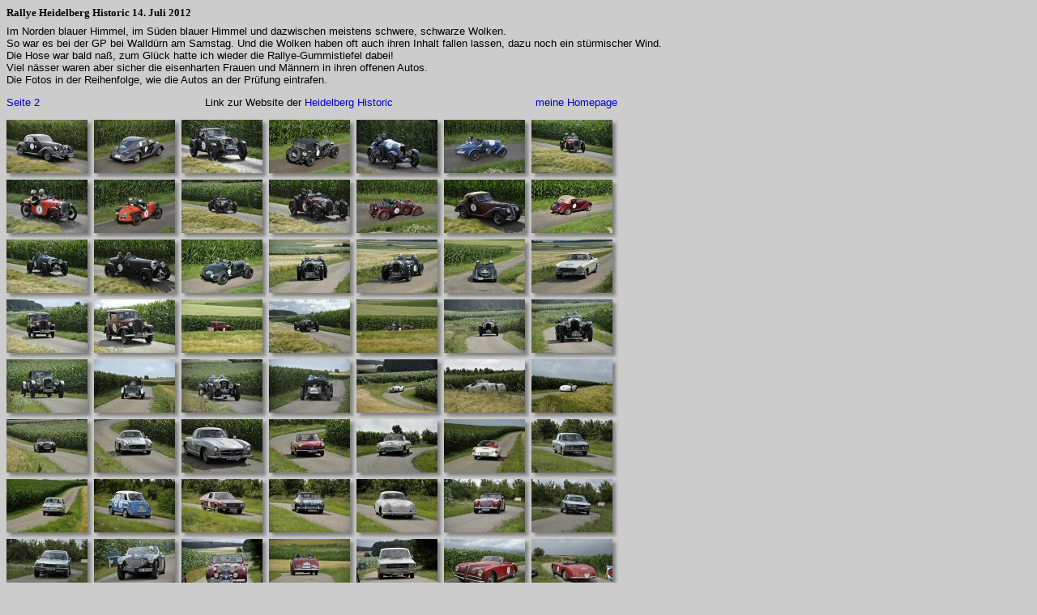

--- FILE ---
content_type: text/html
request_url: https://fem-uhlig.net/Heidelberg12_Album1.htm
body_size: 2379
content:
<html>

<head>
<style>
<!--
@import url(../../website.css);
-->
</style>
<title>Heidelberg Historic 2012</title>
<meta name="generator" content="Namo WebEditor v6.0">
<link rel="stylesheet" href="website.css">
<meta name="author" content="F. Uhlig">
<meta name="description" content="Jaguar, Porsche, Riley, Fiat, Steyr Bugatti, Bentley, Heidelberg Historic Neckarkatzenbach, Zeitkontrolle Austin Healey, Mustang Volvo">
<meta name="keywords" content="Rallye Heidelberg Historic"></head>

<body bgcolor="white" text="black" link="blue" vlink="purple" alink="red">
<h5 style="margin-bottom:7;"><font face="Andale Sans"><b>Rallye Heidelberg&nbsp;Historic&nbsp;14. Juli&nbsp;2012</b></font><br></h5>
<p style="margin-top:7;" align="left">Im Norden blauer Himmel, im S�den blauer Himmel und dazwischen meistens schwere, schwarze Wolken.<br>So war es bei der GP bei Walld�rn am Samstag. Und die Wolken haben oft auch ihren Inhalt fallen lassen, dazu noch ein st�rmischer Wind.<br>Die Hose war bald na�, zum Gl�ck hatte ich wieder die Rallye-Gummistiefel dabei!<br>Viel n�sser waren aber sicher die eisenharten Frauen und M�nnern in&nbsp;ihren offenen Autos.<br>Die Fotos in der Reihenfolge, wie die Autos an der Pr�fung&nbsp;eintrafen. <br> </p>
<p align="left"><a href="Heidelberg12_Album2.htm" target="detail">Seite 2</a>&nbsp;&nbsp;&nbsp;&nbsp;&nbsp;&nbsp;&nbsp;&nbsp;&nbsp;&nbsp;&nbsp;&nbsp;&nbsp;&nbsp;&nbsp;&nbsp;&nbsp;&nbsp;&nbsp;&nbsp;&nbsp;&nbsp;&nbsp;&nbsp;&nbsp;&nbsp;&nbsp;&nbsp;&nbsp;&nbsp;&nbsp;&nbsp;&nbsp;&nbsp;&nbsp;&nbsp;&nbsp;&nbsp;&nbsp;&nbsp;&nbsp;&nbsp;&nbsp;&nbsp;&nbsp;&nbsp;&nbsp;&nbsp;&nbsp;&nbsp;&nbsp;Link zur&nbsp;Website&nbsp;der&nbsp;<a href="http://www.heidelberg-historic.de" target="_blank">Heidelberg&nbsp;Historic</a>&nbsp;&nbsp;&nbsp;&nbsp;&nbsp;&nbsp;&nbsp;&nbsp;&nbsp;&nbsp;&nbsp;&nbsp;&nbsp;&nbsp;&nbsp;&nbsp;&nbsp;&nbsp;&nbsp;&nbsp;&nbsp;&nbsp;&nbsp;&nbsp;&nbsp;&nbsp;&nbsp;&nbsp;&nbsp;&nbsp;&nbsp;&nbsp;&nbsp;&nbsp;&nbsp;&nbsp;&nbsp;&nbsp;&nbsp;&nbsp;&nbsp;&nbsp;&nbsp;&nbsp;<a href="default.htm" target="_parent">meine Homepage</a> &nbsp;</p>

<table border="0" cellpadding="0" cellspacing="0" width="110" height="0">
    <tr>
        <td width="235"><a href="HeidelbergHistoric2012/Heidelberg2012_1_htm/view_HDHistoric_2012_07_14_2012_001_FU_JPG.htm"><img src="HeidelbergHistoric2012/Heidelberg2012_1_thumbs/tm_HDHistoric_2012_07_14_2012_001_FU.jpg" border="0" alt="HDHistoric_2012_07_14_2012_001_FU.JPG"></a></td>
        <td width="235"><a href="HeidelbergHistoric2012/Heidelberg2012_1_htm/view_HDHistoric_2012_07_14_2012_002_FU_JPG.htm"><img src="HeidelbergHistoric2012/Heidelberg2012_1_thumbs/tm_HDHistoric_2012_07_14_2012_002_FU.jpg" border="0" alt="HDHistoric_2012_07_14_2012_002_FU.JPG"></a></td>
        <td width="235"><a href="HeidelbergHistoric2012/Heidelberg2012_1_htm/view_HDHistoric_2012_07_14_2012_003_FU_JPG.htm"><img src="HeidelbergHistoric2012/Heidelberg2012_1_thumbs/tm_HDHistoric_2012_07_14_2012_003_FU.jpg" border="0" alt="HDHistoric_2012_07_14_2012_003_FU.JPG"></a></td>
        <td width="235"><a href="HeidelbergHistoric2012/Heidelberg2012_1_htm/view_HDHistoric_2012_07_14_2012_004_FU_JPG.htm"><img src="HeidelbergHistoric2012/Heidelberg2012_1_thumbs/tm_HDHistoric_2012_07_14_2012_004_FU.jpg" border="0" alt="HDHistoric_2012_07_14_2012_004_FU.JPG"></a></td>
        <td width="235"><a href="HeidelbergHistoric2012/Heidelberg2012_1_htm/view_HDHistoric_2012_07_14_2012_005_FU_JPG.htm"><img src="HeidelbergHistoric2012/Heidelberg2012_1_thumbs/tm_HDHistoric_2012_07_14_2012_005_FU.jpg" border="0" alt="HDHistoric_2012_07_14_2012_005_FU.JPG"></a></td>
        <td width="235"><a href="HeidelbergHistoric2012/Heidelberg2012_1_htm/view_HDHistoric_2012_07_14_2012_006_FU_JPG.htm"><img src="HeidelbergHistoric2012/Heidelberg2012_1_thumbs/tm_HDHistoric_2012_07_14_2012_006_FU.jpg" border="0" alt="HDHistoric_2012_07_14_2012_006_FU.JPG"></a></td>
        <td width="235"><a href="HeidelbergHistoric2012/Heidelberg2012_1_htm/view_HDHistoric_2012_07_14_2012_007_FU_JPG.htm"><img src="HeidelbergHistoric2012/Heidelberg2012_1_thumbs/tm_HDHistoric_2012_07_14_2012_007_FU.jpg" border="0" alt="HDHistoric_2012_07_14_2012_007_FU.JPG"></a></td>
    </tr>
    <tr>
        <td width="235"><a href="HeidelbergHistoric2012/Heidelberg2012_1_htm/view_HDHistoric_2012_07_14_2012_008_FU_JPG.htm"><img src="HeidelbergHistoric2012/Heidelberg2012_1_thumbs/tm_HDHistoric_2012_07_14_2012_008_FU.jpg" border="0" alt="HDHistoric_2012_07_14_2012_008_FU.JPG"></a></td>
        <td width="235"><a href="HeidelbergHistoric2012/Heidelberg2012_1_htm/view_HDHistoric_2012_07_14_2012_009_FU_JPG.htm"><img src="HeidelbergHistoric2012/Heidelberg2012_1_thumbs/tm_HDHistoric_2012_07_14_2012_009_FU.jpg" border="0" alt="HDHistoric_2012_07_14_2012_009_FU.JPG"></a></td>
        <td width="235"><a href="HeidelbergHistoric2012/Heidelberg2012_1_htm/view_HDHistoric_2012_07_14_2012_010_FU_JPG.htm"><img src="HeidelbergHistoric2012/Heidelberg2012_1_thumbs/tm_HDHistoric_2012_07_14_2012_010_FU.jpg" border="0" alt="HDHistoric_2012_07_14_2012_010_FU.JPG"></a></td>
        <td width="235"><a href="HeidelbergHistoric2012/Heidelberg2012_1_htm/view_HDHistoric_2012_07_14_2012_011_FU_JPG.htm"><img src="HeidelbergHistoric2012/Heidelberg2012_1_thumbs/tm_HDHistoric_2012_07_14_2012_011_FU.jpg" border="0" alt="HDHistoric_2012_07_14_2012_011_FU.JPG"></a></td>
        <td width="235"><a href="HeidelbergHistoric2012/Heidelberg2012_1_htm/view_HDHistoric_2012_07_14_2012_012_FU_JPG.htm"><img src="HeidelbergHistoric2012/Heidelberg2012_1_thumbs/tm_HDHistoric_2012_07_14_2012_012_FU.jpg" border="0" alt="HDHistoric_2012_07_14_2012_012_FU.JPG"></a></td>
        <td width="235"><a href="HeidelbergHistoric2012/Heidelberg2012_1_htm/view_HDHistoric_2012_07_14_2012_013_FU_JPG.htm"><img src="HeidelbergHistoric2012/Heidelberg2012_1_thumbs/tm_HDHistoric_2012_07_14_2012_013_FU.jpg" border="0" alt="HDHistoric_2012_07_14_2012_013_FU.JPG"></a></td>
        <td width="235"><a href="HeidelbergHistoric2012/Heidelberg2012_1_htm/view_HDHistoric_2012_07_14_2012_014_FU_JPG.htm"><img src="HeidelbergHistoric2012/Heidelberg2012_1_thumbs/tm_HDHistoric_2012_07_14_2012_014_FU.jpg" border="0" alt="HDHistoric_2012_07_14_2012_014_FU.JPG"></a></td>
    </tr>
    <tr>
        <td width="235"><a href="HeidelbergHistoric2012/Heidelberg2012_1_htm/view_HDHistoric_2012_07_14_2012_015_FU_JPG.htm"><img src="HeidelbergHistoric2012/Heidelberg2012_1_thumbs/tm_HDHistoric_2012_07_14_2012_015_FU.jpg" border="0" alt="HDHistoric_2012_07_14_2012_015_FU.JPG"></a></td>
        <td width="235"><a href="HeidelbergHistoric2012/Heidelberg2012_1_htm/view_HDHistoric_2012_07_14_2012_016_FU_JPG.htm"><img src="HeidelbergHistoric2012/Heidelberg2012_1_thumbs/tm_HDHistoric_2012_07_14_2012_016_FU.jpg" border="0" alt="HDHistoric_2012_07_14_2012_016_FU.JPG"></a></td>
        <td width="235"><a href="HeidelbergHistoric2012/Heidelberg2012_1_htm/view_HDHistoric_2012_07_14_2012_017_FU_JPG.htm"><img src="HeidelbergHistoric2012/Heidelberg2012_1_thumbs/tm_HDHistoric_2012_07_14_2012_017_FU.jpg" border="0" alt="HDHistoric_2012_07_14_2012_017_FU.JPG"></a></td>
        <td width="235"><a href="HeidelbergHistoric2012/Heidelberg2012_1_htm/view_HDHistoric_2012_07_14_2012_018_FU_JPG.htm"><img src="HeidelbergHistoric2012/Heidelberg2012_1_thumbs/tm_HDHistoric_2012_07_14_2012_018_FU.jpg" border="0" alt="HDHistoric_2012_07_14_2012_018_FU.JPG"></a></td>
        <td width="235"><a href="HeidelbergHistoric2012/Heidelberg2012_1_htm/view_HDHistoric_2012_07_14_2012_019_FU_JPG.htm"><img src="HeidelbergHistoric2012/Heidelberg2012_1_thumbs/tm_HDHistoric_2012_07_14_2012_019_FU.jpg" border="0" alt="HDHistoric_2012_07_14_2012_019_FU.JPG"></a></td>
        <td width="235"><a href="HeidelbergHistoric2012/Heidelberg2012_1_htm/view_HDHistoric_2012_07_14_2012_020_FU_JPG.htm"><img src="HeidelbergHistoric2012/Heidelberg2012_1_thumbs/tm_HDHistoric_2012_07_14_2012_020_FU.jpg" border="0" alt="HDHistoric_2012_07_14_2012_020_FU.JPG"></a></td>
        <td width="235"><a href="HeidelbergHistoric2012/Heidelberg2012_1_htm/view_HDHistoric_2012_07_14_2012_021_FU_JPG.htm"><img src="HeidelbergHistoric2012/Heidelberg2012_1_thumbs/tm_HDHistoric_2012_07_14_2012_021_FU.jpg" border="0" alt="HDHistoric_2012_07_14_2012_021_FU.JPG"></a></td>
    </tr>
    <tr>
        <td width="235"><a href="HeidelbergHistoric2012/Heidelberg2012_1_htm/view_HDHistoric_2012_07_14_2012_022_FU_JPG.htm"><img src="HeidelbergHistoric2012/Heidelberg2012_1_thumbs/tm_HDHistoric_2012_07_14_2012_022_FU.jpg" border="0" alt="HDHistoric_2012_07_14_2012_022_FU.JPG"></a></td>
        <td width="235"><a href="HeidelbergHistoric2012/Heidelberg2012_1_htm/view_HDHistoric_2012_07_14_2012_023_FU_JPG.htm"><img src="HeidelbergHistoric2012/Heidelberg2012_1_thumbs/tm_HDHistoric_2012_07_14_2012_023_FU.jpg" border="0" alt="HDHistoric_2012_07_14_2012_023_FU.JPG"></a></td>
        <td width="235"><a href="HeidelbergHistoric2012/Heidelberg2012_1_htm/view_HDHistoric_2012_07_14_2012_024_FU_JPG.htm"><img src="HeidelbergHistoric2012/Heidelberg2012_1_thumbs/tm_HDHistoric_2012_07_14_2012_024_FU.jpg" border="0" alt="HDHistoric_2012_07_14_2012_024_FU.JPG"></a></td>
        <td width="235"><a href="HeidelbergHistoric2012/Heidelberg2012_1_htm/view_HDHistoric_2012_07_14_2012_025_FU_JPG.htm"><img src="HeidelbergHistoric2012/Heidelberg2012_1_thumbs/tm_HDHistoric_2012_07_14_2012_025_FU.jpg" border="0" alt="HDHistoric_2012_07_14_2012_025_FU.JPG"></a></td>
        <td width="235"><a href="HeidelbergHistoric2012/Heidelberg2012_1_htm/view_HDHistoric_2012_07_14_2012_026_FU_JPG.htm"><img src="HeidelbergHistoric2012/Heidelberg2012_1_thumbs/tm_HDHistoric_2012_07_14_2012_026_FU.jpg" border="0" alt="HDHistoric_2012_07_14_2012_026_FU.JPG"></a></td>
        <td width="235"><a href="HeidelbergHistoric2012/Heidelberg2012_1_htm/view_HDHistoric_2012_07_14_2012_027_FU_JPG.htm"><img src="HeidelbergHistoric2012/Heidelberg2012_1_thumbs/tm_HDHistoric_2012_07_14_2012_027_FU.jpg" border="0" alt="HDHistoric_2012_07_14_2012_027_FU.JPG"></a></td>
        <td width="235"><a href="HeidelbergHistoric2012/Heidelberg2012_1_htm/view_HDHistoric_2012_07_14_2012_028_FU_JPG.htm"><img src="HeidelbergHistoric2012/Heidelberg2012_1_thumbs/tm_HDHistoric_2012_07_14_2012_028_FU.jpg" border="0" alt="HDHistoric_2012_07_14_2012_028_FU.JPG"></a></td>
    </tr>
    <tr>
        <td width="235"><a href="HeidelbergHistoric2012/Heidelberg2012_1_htm/view_HDHistoric_2012_07_14_2012_029_FU_JPG.htm"><img src="HeidelbergHistoric2012/Heidelberg2012_1_thumbs/tm_HDHistoric_2012_07_14_2012_029_FU.jpg" border="0" alt="HDHistoric_2012_07_14_2012_029_FU.JPG"></a></td>
        <td width="235"><a href="HeidelbergHistoric2012/Heidelberg2012_1_htm/view_HDHistoric_2012_07_14_2012_030_FU_JPG.htm"><img src="HeidelbergHistoric2012/Heidelberg2012_1_thumbs/tm_HDHistoric_2012_07_14_2012_030_FU.jpg" border="0" alt="HDHistoric_2012_07_14_2012_030_FU.JPG"></a></td>
        <td width="235"><a href="HeidelbergHistoric2012/Heidelberg2012_1_htm/view_HDHistoric_2012_07_14_2012_031_FU_JPG.htm"><img src="HeidelbergHistoric2012/Heidelberg2012_1_thumbs/tm_HDHistoric_2012_07_14_2012_031_FU.jpg" border="0" alt="HDHistoric_2012_07_14_2012_031_FU.JPG"></a></td>
        <td width="235"><a href="HeidelbergHistoric2012/Heidelberg2012_1_htm/view_HDHistoric_2012_07_14_2012_032_FU_JPG.htm"><img src="HeidelbergHistoric2012/Heidelberg2012_1_thumbs/tm_HDHistoric_2012_07_14_2012_032_FU.jpg" border="0" alt="HDHistoric_2012_07_14_2012_032_FU.JPG"></a></td>
        <td width="235"><a href="HeidelbergHistoric2012/Heidelberg2012_1_htm/view_HDHistoric_2012_07_14_2012_033_FU_JPG.htm"><img src="HeidelbergHistoric2012/Heidelberg2012_1_thumbs/tm_HDHistoric_2012_07_14_2012_033_FU.jpg" border="0" alt="HDHistoric_2012_07_14_2012_033_FU.JPG"></a></td>
        <td width="235"><a href="HeidelbergHistoric2012/Heidelberg2012_1_htm/view_HDHistoric_2012_07_14_2012_034_FU_JPG.htm"><img src="HeidelbergHistoric2012/Heidelberg2012_1_thumbs/tm_HDHistoric_2012_07_14_2012_034_FU.jpg" border="0" alt="HDHistoric_2012_07_14_2012_034_FU.JPG"></a></td>
        <td width="235"><a href="HeidelbergHistoric2012/Heidelberg2012_1_htm/view_HDHistoric_2012_07_14_2012_035_FU_JPG.htm"><img src="HeidelbergHistoric2012/Heidelberg2012_1_thumbs/tm_HDHistoric_2012_07_14_2012_035_FU.jpg" border="0" alt="HDHistoric_2012_07_14_2012_035_FU.JPG"></a></td>
    </tr>
    <tr>
        <td width="235"><a href="HeidelbergHistoric2012/Heidelberg2012_1_htm/view_HDHistoric_2012_07_14_2012_036_FU_JPG.htm"><img src="HeidelbergHistoric2012/Heidelberg2012_1_thumbs/tm_HDHistoric_2012_07_14_2012_036_FU.jpg" border="0" alt="HDHistoric_2012_07_14_2012_036_FU.JPG"></a></td>
        <td width="235"><a href="HeidelbergHistoric2012/Heidelberg2012_1_htm/view_HDHistoric_2012_07_14_2012_037_FU_JPG.htm"><img src="HeidelbergHistoric2012/Heidelberg2012_1_thumbs/tm_HDHistoric_2012_07_14_2012_037_FU.jpg" border="0" alt="HDHistoric_2012_07_14_2012_037_FU.JPG"></a></td>
        <td width="235"><a href="HeidelbergHistoric2012/Heidelberg2012_1_htm/view_HDHistoric_2012_07_14_2012_038_FU_JPG.htm"><img src="HeidelbergHistoric2012/Heidelberg2012_1_thumbs/tm_HDHistoric_2012_07_14_2012_038_FU.jpg" border="0" alt="HDHistoric_2012_07_14_2012_038_FU.JPG"></a></td>
        <td width="235"><a href="HeidelbergHistoric2012/Heidelberg2012_1_htm/view_HDHistoric_2012_07_14_2012_039_FU_JPG.htm"><img src="HeidelbergHistoric2012/Heidelberg2012_1_thumbs/tm_HDHistoric_2012_07_14_2012_039_FU.jpg" border="0" alt="HDHistoric_2012_07_14_2012_039_FU.JPG"></a></td>
        <td width="235"><a href="HeidelbergHistoric2012/Heidelberg2012_1_htm/view_HDHistoric_2012_07_14_2012_040_FU_JPG.htm"><img src="HeidelbergHistoric2012/Heidelberg2012_1_thumbs/tm_HDHistoric_2012_07_14_2012_040_FU.jpg" border="0" alt="HDHistoric_2012_07_14_2012_040_FU.JPG"></a></td>
        <td width="235"><a href="HeidelbergHistoric2012/Heidelberg2012_1_htm/view_HDHistoric_2012_07_14_2012_041_FU_JPG.htm"><img src="HeidelbergHistoric2012/Heidelberg2012_1_thumbs/tm_HDHistoric_2012_07_14_2012_041_FU.jpg" border="0" alt="HDHistoric_2012_07_14_2012_041_FU.JPG"></a></td>
        <td width="235"><a href="HeidelbergHistoric2012/Heidelberg2012_1_htm/view_HDHistoric_2012_07_14_2012_042_FU_JPG.htm"><img src="HeidelbergHistoric2012/Heidelberg2012_1_thumbs/tm_HDHistoric_2012_07_14_2012_042_FU.jpg" border="0" alt="HDHistoric_2012_07_14_2012_042_FU.JPG"></a></td>
    </tr>
    <tr>
        <td width="235"><a href="HeidelbergHistoric2012/Heidelberg2012_1_htm/view_HDHistoric_2012_07_14_2012_043_FU_JPG.htm"><img src="HeidelbergHistoric2012/Heidelberg2012_1_thumbs/tm_HDHistoric_2012_07_14_2012_043_FU.jpg" border="0" alt="HDHistoric_2012_07_14_2012_043_FU.JPG"></a></td>
        <td width="235"><a href="HeidelbergHistoric2012/Heidelberg2012_1_htm/view_HDHistoric_2012_07_14_2012_044_FU_JPG.htm"><img src="HeidelbergHistoric2012/Heidelberg2012_1_thumbs/tm_HDHistoric_2012_07_14_2012_044_FU.jpg" border="0" alt="HDHistoric_2012_07_14_2012_044_FU.JPG"></a></td>
        <td width="235"><a href="HeidelbergHistoric2012/Heidelberg2012_1_htm/view_HDHistoric_2012_07_14_2012_045_FU_JPG.htm"><img src="HeidelbergHistoric2012/Heidelberg2012_1_thumbs/tm_HDHistoric_2012_07_14_2012_045_FU.jpg" border="0" alt="HDHistoric_2012_07_14_2012_045_FU.JPG"></a></td>
        <td width="235"><a href="HeidelbergHistoric2012/Heidelberg2012_1_htm/view_HDHistoric_2012_07_14_2012_046_FU_JPG.htm"><img src="HeidelbergHistoric2012/Heidelberg2012_1_thumbs/tm_HDHistoric_2012_07_14_2012_046_FU.jpg" border="0" alt="HDHistoric_2012_07_14_2012_046_FU.JPG"></a></td>
        <td width="235"><a href="HeidelbergHistoric2012/Heidelberg2012_1_htm/view_HDHistoric_2012_07_14_2012_047_FU_JPG.htm"><img src="HeidelbergHistoric2012/Heidelberg2012_1_thumbs/tm_HDHistoric_2012_07_14_2012_047_FU.jpg" border="0" alt="HDHistoric_2012_07_14_2012_047_FU.JPG"></a></td>
        <td width="235"><a href="HeidelbergHistoric2012/Heidelberg2012_1_htm/view_HDHistoric_2012_07_14_2012_048_FU_JPG.htm"><img src="HeidelbergHistoric2012/Heidelberg2012_1_thumbs/tm_HDHistoric_2012_07_14_2012_048_FU.jpg" border="0" alt="HDHistoric_2012_07_14_2012_048_FU.JPG"></a></td>
        <td width="235"><a href="HeidelbergHistoric2012/Heidelberg2012_1_htm/view_HDHistoric_2012_07_14_2012_049_FU_JPG.htm"><img src="HeidelbergHistoric2012/Heidelberg2012_1_thumbs/tm_HDHistoric_2012_07_14_2012_049_FU.jpg" border="0" alt="HDHistoric_2012_07_14_2012_049_FU.JPG"></a></td>
    </tr>
    <tr>
        <td width="235"><a href="HeidelbergHistoric2012/Heidelberg2012_1_htm/view_HDHistoric_2012_07_14_2012_050_FU_JPG.htm"><img src="HeidelbergHistoric2012/Heidelberg2012_1_thumbs/tm_HDHistoric_2012_07_14_2012_050_FU.jpg" border="0" alt="HDHistoric_2012_07_14_2012_050_FU.JPG"></a></td>
        <td width="235"><a href="HeidelbergHistoric2012/Heidelberg2012_1_htm/view_HDHistoric_2012_07_14_2012_051_FU_JPG.htm"><img src="HeidelbergHistoric2012/Heidelberg2012_1_thumbs/tm_HDHistoric_2012_07_14_2012_051_FU.jpg" border="0" alt="HDHistoric_2012_07_14_2012_051_FU.JPG"></a></td>
        <td width="235"><a href="HeidelbergHistoric2012/Heidelberg2012_1_htm/view_HDHistoric_2012_07_14_2012_052_FU_JPG.htm"><img src="HeidelbergHistoric2012/Heidelberg2012_1_thumbs/tm_HDHistoric_2012_07_14_2012_052_FU.jpg" border="0" alt="HDHistoric_2012_07_14_2012_052_FU.JPG"></a></td>
        <td width="235"><a href="HeidelbergHistoric2012/Heidelberg2012_1_htm/view_HDHistoric_2012_07_14_2012_053_FU_JPG.htm"><img src="HeidelbergHistoric2012/Heidelberg2012_1_thumbs/tm_HDHistoric_2012_07_14_2012_053_FU.jpg" border="0" alt="HDHistoric_2012_07_14_2012_053_FU.JPG"></a></td>
        <td width="235"><a href="HeidelbergHistoric2012/Heidelberg2012_1_htm/view_HDHistoric_2012_07_14_2012_054_FU_JPG.htm"><img src="HeidelbergHistoric2012/Heidelberg2012_1_thumbs/tm_HDHistoric_2012_07_14_2012_054_FU.jpg" border="0" alt="HDHistoric_2012_07_14_2012_054_FU.JPG"></a></td>
        <td width="235"><a href="HeidelbergHistoric2012/Heidelberg2012_1_htm/view_HDHistoric_2012_07_14_2012_055_FU_JPG.htm"><img src="HeidelbergHistoric2012/Heidelberg2012_1_thumbs/tm_HDHistoric_2012_07_14_2012_055_FU.jpg" border="0" alt="HDHistoric_2012_07_14_2012_055_FU.JPG"></a></td>
        <td width="235"><a href="HeidelbergHistoric2012/Heidelberg2012_1_htm/view_HDHistoric_2012_07_14_2012_056_FU_JPG.htm"><img src="HeidelbergHistoric2012/Heidelberg2012_1_thumbs/tm_HDHistoric_2012_07_14_2012_056_FU.jpg" border="0" alt="HDHistoric_2012_07_14_2012_056_FU.JPG"></a></td>
    </tr>
    <tr>
        <td width="235"><a href="HeidelbergHistoric2012/Heidelberg2012_1_htm/view_HDHistoric_2012_07_14_2012_057_FU_JPG.htm"><img src="HeidelbergHistoric2012/Heidelberg2012_1_thumbs/tm_HDHistoric_2012_07_14_2012_057_FU.jpg" border="0" alt="HDHistoric_2012_07_14_2012_057_FU.JPG"></a></td>
        <td width="235"><a href="HeidelbergHistoric2012/Heidelberg2012_1_htm/view_HDHistoric_2012_07_14_2012_058_FU_JPG.htm"><img src="HeidelbergHistoric2012/Heidelberg2012_1_thumbs/tm_HDHistoric_2012_07_14_2012_058_FU.jpg" border="0" alt="HDHistoric_2012_07_14_2012_058_FU.JPG"></a></td>
        <td width="235"><a href="HeidelbergHistoric2012/Heidelberg2012_1_htm/view_HDHistoric_2012_07_14_2012_059_FU_JPG.htm"><img src="HeidelbergHistoric2012/Heidelberg2012_1_thumbs/tm_HDHistoric_2012_07_14_2012_059_FU.jpg" border="0" alt="HDHistoric_2012_07_14_2012_059_FU.JPG"></a></td>
        <td width="235"><a href="HeidelbergHistoric2012/Heidelberg2012_1_htm/view_HDHistoric_2012_07_14_2012_060_FU_JPG.htm"><img src="HeidelbergHistoric2012/Heidelberg2012_1_thumbs/tm_HDHistoric_2012_07_14_2012_060_FU.jpg" border="0" alt="HDHistoric_2012_07_14_2012_060_FU.JPG"></a></td>
        <td width="235"><a href="HeidelbergHistoric2012/Heidelberg2012_1_htm/view_HDHistoric_2012_07_14_2012_061_FU_JPG.htm"><img src="HeidelbergHistoric2012/Heidelberg2012_1_thumbs/tm_HDHistoric_2012_07_14_2012_061_FU.jpg" border="0" alt="HDHistoric_2012_07_14_2012_061_FU.JPG"></a></td>
        <td width="235"><a href="HeidelbergHistoric2012/Heidelberg2012_1_htm/view_HDHistoric_2012_07_14_2012_062_FU_JPG.htm"><img src="HeidelbergHistoric2012/Heidelberg2012_1_thumbs/tm_HDHistoric_2012_07_14_2012_062_FU.jpg" border="0" alt="HDHistoric_2012_07_14_2012_062_FU.JPG"></a></td>
        <td width="235"><a href="HeidelbergHistoric2012/Heidelberg2012_1_htm/view_HDHistoric_2012_07_14_2012_063_FU_JPG.htm"><img src="HeidelbergHistoric2012/Heidelberg2012_1_thumbs/tm_HDHistoric_2012_07_14_2012_063_FU.jpg" border="0" alt="HDHistoric_2012_07_14_2012_063_FU.JPG"></a></td>
    </tr>
    <tr>
        <td width="235"><a href="HeidelbergHistoric2012/Heidelberg2012_1_htm/view_HDHistoric_2012_07_14_2012_064_FU_JPG.htm"><img src="HeidelbergHistoric2012/Heidelberg2012_1_thumbs/tm_HDHistoric_2012_07_14_2012_064_FU.jpg" border="0" alt="HDHistoric_2012_07_14_2012_064_FU.JPG"></a></td>
        <td width="235"><a href="HeidelbergHistoric2012/Heidelberg2012_1_htm/view_HDHistoric_2012_07_14_2012_065_FU_JPG.htm"><img src="HeidelbergHistoric2012/Heidelberg2012_1_thumbs/tm_HDHistoric_2012_07_14_2012_065_FU.jpg" border="0" alt="HDHistoric_2012_07_14_2012_065_FU.JPG"></a></td>
        <td width="235"><a href="HeidelbergHistoric2012/Heidelberg2012_1_htm/view_HDHistoric_2012_07_14_2012_066_FU_JPG.htm"><img src="HeidelbergHistoric2012/Heidelberg2012_1_thumbs/tm_HDHistoric_2012_07_14_2012_066_FU.jpg" border="0" alt="HDHistoric_2012_07_14_2012_066_FU.JPG"></a></td>
        <td width="235"><a href="HeidelbergHistoric2012/Heidelberg2012_1_htm/view_HDHistoric_2012_07_14_2012_067_FU_JPG.htm"><img src="HeidelbergHistoric2012/Heidelberg2012_1_thumbs/tm_HDHistoric_2012_07_14_2012_067_FU.jpg" border="0" alt="HDHistoric_2012_07_14_2012_067_FU.JPG"></a></td>
        <td width="235"><a href="HeidelbergHistoric2012/Heidelberg2012_1_htm/view_HDHistoric_2012_07_14_2012_068_FU_JPG.htm"><img src="HeidelbergHistoric2012/Heidelberg2012_1_thumbs/tm_HDHistoric_2012_07_14_2012_068_FU.jpg" border="0" alt="HDHistoric_2012_07_14_2012_068_FU.JPG"></a></td>
        <td width="235"><a href="HeidelbergHistoric2012/Heidelberg2012_1_htm/view_HDHistoric_2012_07_14_2012_069_FU_JPG.htm"><img src="HeidelbergHistoric2012/Heidelberg2012_1_thumbs/tm_HDHistoric_2012_07_14_2012_069_FU.jpg" border="0" alt="HDHistoric_2012_07_14_2012_069_FU.JPG"></a></td>
        <td width="235"><a href="HeidelbergHistoric2012/Heidelberg2012_1_htm/view_HDHistoric_2012_07_14_2012_070_FU_JPG.htm"><img src="HeidelbergHistoric2012/Heidelberg2012_1_thumbs/tm_HDHistoric_2012_07_14_2012_070_FU.jpg" border="0" alt="HDHistoric_2012_07_14_2012_070_FU.JPG"></a></td>
    </tr>
    <tr>
        <td width="235"><a href="HeidelbergHistoric2012/Heidelberg2012_1_htm/view_HDHistoric_2012_07_14_2012_071_FU_JPG.htm"><img src="HeidelbergHistoric2012/Heidelberg2012_1_thumbs/tm_HDHistoric_2012_07_14_2012_071_FU.jpg" border="0" alt="HDHistoric_2012_07_14_2012_071_FU.JPG"></a></td>
        <td width="235"><a href="HeidelbergHistoric2012/Heidelberg2012_1_htm/view_HDHistoric_2012_07_14_2012_072_FU_JPG.htm"><img src="HeidelbergHistoric2012/Heidelberg2012_1_thumbs/tm_HDHistoric_2012_07_14_2012_072_FU.jpg" border="0" alt="HDHistoric_2012_07_14_2012_072_FU.JPG"></a></td>
        <td width="235"><a href="HeidelbergHistoric2012/Heidelberg2012_1_htm/view_HDHistoric_2012_07_14_2012_073_FU_JPG.htm"><img src="HeidelbergHistoric2012/Heidelberg2012_1_thumbs/tm_HDHistoric_2012_07_14_2012_073_FU.jpg" border="0" alt="HDHistoric_2012_07_14_2012_073_FU.JPG"></a></td>
        <td width="235"><a href="HeidelbergHistoric2012/Heidelberg2012_1_htm/view_HDHistoric_2012_07_14_2012_074_FU_JPG.htm"><img src="HeidelbergHistoric2012/Heidelberg2012_1_thumbs/tm_HDHistoric_2012_07_14_2012_074_FU.jpg" border="0" alt="HDHistoric_2012_07_14_2012_074_FU.JPG"></a></td>
        <td width="235"><a href="HeidelbergHistoric2012/Heidelberg2012_1_htm/view_HDHistoric_2012_07_14_2012_075_FU_JPG.htm"><img src="HeidelbergHistoric2012/Heidelberg2012_1_thumbs/tm_HDHistoric_2012_07_14_2012_075_FU.jpg" border="0" alt="HDHistoric_2012_07_14_2012_075_FU.JPG"></a></td>
        <td width="235"><a href="HeidelbergHistoric2012/Heidelberg2012_1_htm/view_HDHistoric_2012_07_14_2012_076_FU_JPG.htm"><img src="HeidelbergHistoric2012/Heidelberg2012_1_thumbs/tm_HDHistoric_2012_07_14_2012_076_FU.jpg" border="0" alt="HDHistoric_2012_07_14_2012_076_FU.JPG"></a></td>
        <td width="235"><a href="HeidelbergHistoric2012/Heidelberg2012_1_htm/view_HDHistoric_2012_07_14_2012_077_FU_JPG.htm"><img src="HeidelbergHistoric2012/Heidelberg2012_1_thumbs/tm_HDHistoric_2012_07_14_2012_077_FU.jpg" border="0" alt="HDHistoric_2012_07_14_2012_077_FU.JPG"></a></td>
    </tr>
    <tr>
        <td width="235"><a href="HeidelbergHistoric2012/Heidelberg2012_1_htm/view_HDHistoric_2012_07_14_2012_078_FU_JPG.htm"><img src="HeidelbergHistoric2012/Heidelberg2012_1_thumbs/tm_HDHistoric_2012_07_14_2012_078_FU.jpg" border="0" alt="HDHistoric_2012_07_14_2012_078_FU.JPG"></a></td>
        <td width="235"><a href="HeidelbergHistoric2012/Heidelberg2012_1_htm/view_HDHistoric_2012_07_14_2012_079_FU_JPG.htm"><img src="HeidelbergHistoric2012/Heidelberg2012_1_thumbs/tm_HDHistoric_2012_07_14_2012_079_FU.jpg" border="0" alt="HDHistoric_2012_07_14_2012_079_FU.JPG"></a></td>
        <td width="235"><a href="HeidelbergHistoric2012/Heidelberg2012_1_htm/view_HDHistoric_2012_07_14_2012_080_FU_JPG.htm"><img src="HeidelbergHistoric2012/Heidelberg2012_1_thumbs/tm_HDHistoric_2012_07_14_2012_080_FU.jpg" border="0" alt="HDHistoric_2012_07_14_2012_080_FU.JPG"></a></td>
        <td width="235"><a href="HeidelbergHistoric2012/Heidelberg2012_1_htm/view_HDHistoric_2012_07_14_2012_081_FU_JPG.htm"><img src="HeidelbergHistoric2012/Heidelberg2012_1_thumbs/tm_HDHistoric_2012_07_14_2012_081_FU.jpg" border="0" alt="HDHistoric_2012_07_14_2012_081_FU.JPG"></a></td>
        <td width="235"><a href="HeidelbergHistoric2012/Heidelberg2012_1_htm/view_HDHistoric_2012_07_14_2012_082_FU_JPG.htm"><img src="HeidelbergHistoric2012/Heidelberg2012_1_thumbs/tm_HDHistoric_2012_07_14_2012_082_FU.jpg" border="0" alt="HDHistoric_2012_07_14_2012_082_FU.JPG"></a></td>
        <td width="235"><a href="HeidelbergHistoric2012/Heidelberg2012_1_htm/view_HDHistoric_2012_07_14_2012_083_FU_JPG.htm"><img src="HeidelbergHistoric2012/Heidelberg2012_1_thumbs/tm_HDHistoric_2012_07_14_2012_083_FU.jpg" border="0" alt="HDHistoric_2012_07_14_2012_083_FU.JPG"></a></td>
        <td width="235"><a href="HeidelbergHistoric2012/Heidelberg2012_1_htm/view_HDHistoric_2012_07_14_2012_084_FU_JPG.htm"><img src="HeidelbergHistoric2012/Heidelberg2012_1_thumbs/tm_HDHistoric_2012_07_14_2012_084_FU.jpg" border="0" alt="HDHistoric_2012_07_14_2012_084_FU.JPG"></a></td>
    </tr>
    <tr>
        <td width="235"><a href="HeidelbergHistoric2012/Heidelberg2012_1_htm/view_HDHistoric_2012_07_14_2012_085_FU_JPG.htm"><img src="HeidelbergHistoric2012/Heidelberg2012_1_thumbs/tm_HDHistoric_2012_07_14_2012_085_FU.jpg" border="0" alt="HDHistoric_2012_07_14_2012_085_FU.JPG"></a></td>
        <td width="235"><a href="HeidelbergHistoric2012/Heidelberg2012_1_htm/view_HDHistoric_2012_07_14_2012_086_FU_JPG.htm"><img src="HeidelbergHistoric2012/Heidelberg2012_1_thumbs/tm_HDHistoric_2012_07_14_2012_086_FU.jpg" border="0" alt="HDHistoric_2012_07_14_2012_086_FU.JPG"></a></td>
        <td width="235"><a href="HeidelbergHistoric2012/Heidelberg2012_1_htm/view_HDHistoric_2012_07_14_2012_087_FU_JPG.htm"><img src="HeidelbergHistoric2012/Heidelberg2012_1_thumbs/tm_HDHistoric_2012_07_14_2012_087_FU.jpg" border="0" alt="HDHistoric_2012_07_14_2012_087_FU.JPG"></a></td>
        <td width="235"><a href="HeidelbergHistoric2012/Heidelberg2012_1_htm/view_HDHistoric_2012_07_14_2012_088_FU_JPG.htm"><img src="HeidelbergHistoric2012/Heidelberg2012_1_thumbs/tm_HDHistoric_2012_07_14_2012_088_FU.jpg" border="0" alt="HDHistoric_2012_07_14_2012_088_FU.JPG"></a></td>
        <td width="235"><a href="HeidelbergHistoric2012/Heidelberg2012_1_htm/view_HDHistoric_2012_07_14_2012_089_FU_JPG.htm"><img src="HeidelbergHistoric2012/Heidelberg2012_1_thumbs/tm_HDHistoric_2012_07_14_2012_089_FU.jpg" border="0" alt="HDHistoric_2012_07_14_2012_089_FU.JPG"></a></td>
        <td width="235"><a href="HeidelbergHistoric2012/Heidelberg2012_1_htm/view_HDHistoric_2012_07_14_2012_090_FU_JPG.htm"><img src="HeidelbergHistoric2012/Heidelberg2012_1_thumbs/tm_HDHistoric_2012_07_14_2012_090_FU.jpg" border="0" alt="HDHistoric_2012_07_14_2012_090_FU.JPG"></a></td>
        <td width="235"><a href="HeidelbergHistoric2012/Heidelberg2012_1_htm/view_HDHistoric_2012_07_14_2012_091_FU_JPG.htm"><img src="HeidelbergHistoric2012/Heidelberg2012_1_thumbs/tm_HDHistoric_2012_07_14_2012_091_FU.jpg" border="0" alt="HDHistoric_2012_07_14_2012_091_FU.JPG"></a></td>
    </tr>
    <tr>
        <td width="235"><a href="HeidelbergHistoric2012/Heidelberg2012_1_htm/view_HDHistoric_2012_07_14_2012_092_FU_JPG.htm"><img src="HeidelbergHistoric2012/Heidelberg2012_1_thumbs/tm_HDHistoric_2012_07_14_2012_092_FU.jpg" border="0" alt="HDHistoric_2012_07_14_2012_092_FU.JPG"></a></td>
        <td width="235"><a href="HeidelbergHistoric2012/Heidelberg2012_1_htm/view_HDHistoric_2012_07_14_2012_093_FU_JPG.htm"><img src="HeidelbergHistoric2012/Heidelberg2012_1_thumbs/tm_HDHistoric_2012_07_14_2012_093_FU.jpg" border="0" alt="HDHistoric_2012_07_14_2012_093_FU.JPG"></a></td>
        <td width="235"><a href="HeidelbergHistoric2012/Heidelberg2012_1_htm/view_HDHistoric_2012_07_14_2012_094_FU_JPG.htm"><img src="HeidelbergHistoric2012/Heidelberg2012_1_thumbs/tm_HDHistoric_2012_07_14_2012_094_FU.jpg" border="0" alt="HDHistoric_2012_07_14_2012_094_FU.JPG"></a></td>
        <td width="235"><a href="HeidelbergHistoric2012/Heidelberg2012_1_htm/view_HDHistoric_2012_07_14_2012_095_FU_JPG.htm"><img src="HeidelbergHistoric2012/Heidelberg2012_1_thumbs/tm_HDHistoric_2012_07_14_2012_095_FU.jpg" border="0" alt="HDHistoric_2012_07_14_2012_095_FU.JPG"></a></td>
        <td width="235"><a href="HeidelbergHistoric2012/Heidelberg2012_1_htm/view_HDHistoric_2012_07_14_2012_096_FU_JPG.htm"><img src="HeidelbergHistoric2012/Heidelberg2012_1_thumbs/tm_HDHistoric_2012_07_14_2012_096_FU.jpg" border="0" alt="HDHistoric_2012_07_14_2012_096_FU.JPG"></a></td>
        <td width="235"><a href="HeidelbergHistoric2012/Heidelberg2012_1_htm/view_HDHistoric_2012_07_14_2012_097_FU_JPG.htm"><img src="HeidelbergHistoric2012/Heidelberg2012_1_thumbs/tm_HDHistoric_2012_07_14_2012_097_FU.jpg" border="0" alt="HDHistoric_2012_07_14_2012_097_FU.JPG"></a></td>
        <td width="235"><a href="HeidelbergHistoric2012/Heidelberg2012_1_htm/view_HDHistoric_2012_07_14_2012_098_FU_JPG.htm"><img src="HeidelbergHistoric2012/Heidelberg2012_1_thumbs/tm_HDHistoric_2012_07_14_2012_098_FU.jpg" border="0" alt="HDHistoric_2012_07_14_2012_098_FU.JPG"></a></td>
    </tr>
    <tr>
        <td width="235"><a href="HeidelbergHistoric2012/Heidelberg2012_1_htm/view_HDHistoric_2012_07_14_2012_099_FU_JPG.htm"><img src="HeidelbergHistoric2012/Heidelberg2012_1_thumbs/tm_HDHistoric_2012_07_14_2012_099_FU.jpg" border="0" alt="HDHistoric_2012_07_14_2012_099_FU.JPG"></a></td>
        <td width="235"><a href="HeidelbergHistoric2012/Heidelberg2012_1_htm/view_HDHistoric_2012_07_14_2012_100_FU_JPG.htm"><img src="HeidelbergHistoric2012/Heidelberg2012_1_thumbs/tm_HDHistoric_2012_07_14_2012_100_FU.jpg" border="0" alt="HDHistoric_2012_07_14_2012_100_FU.JPG"></a></td>
        <td width="235"><a href="HeidelbergHistoric2012/Heidelberg2012_1_htm/view_HDHistoric_2012_07_14_2012_101_FU_JPG.htm"><img src="HeidelbergHistoric2012/Heidelberg2012_1_thumbs/tm_HDHistoric_2012_07_14_2012_101_FU.jpg" border="0" alt="HDHistoric_2012_07_14_2012_101_FU.JPG"></a></td>
        <td width="235"><a href="HeidelbergHistoric2012/Heidelberg2012_1_htm/view_HDHistoric_2012_07_14_2012_102_FU_JPG.htm"><img src="HeidelbergHistoric2012/Heidelberg2012_1_thumbs/tm_HDHistoric_2012_07_14_2012_102_FU.jpg" border="0" alt="HDHistoric_2012_07_14_2012_102_FU.JPG"></a></td>
        <td width="235"><a href="HeidelbergHistoric2012/Heidelberg2012_1_htm/view_HDHistoric_2012_07_14_2012_103_FU_JPG.htm"><img src="HeidelbergHistoric2012/Heidelberg2012_1_thumbs/tm_HDHistoric_2012_07_14_2012_103_FU.jpg" border="0" alt="HDHistoric_2012_07_14_2012_103_FU.JPG"></a></td>
        <td width="235"><a href="HeidelbergHistoric2012/Heidelberg2012_1_htm/view_HDHistoric_2012_07_14_2012_104_FU_JPG.htm"><img src="HeidelbergHistoric2012/Heidelberg2012_1_thumbs/tm_HDHistoric_2012_07_14_2012_104_FU.jpg" border="0" alt="HDHistoric_2012_07_14_2012_104_FU.JPG"></a></td>
        <td width="235"><a href="HeidelbergHistoric2012/Heidelberg2012_1_htm/view_HDHistoric_2012_07_14_2012_105_FU_JPG.htm"><img src="HeidelbergHistoric2012/Heidelberg2012_1_thumbs/tm_HDHistoric_2012_07_14_2012_105_FU.jpg" border="0" alt="HDHistoric_2012_07_14_2012_105_FU.JPG"></a></td>
    </tr>
    <tr>
        <td width="235"><a href="HeidelbergHistoric2012/Heidelberg2012_1_htm/view_HDHistoric_2012_07_14_2012_106_FU_JPG.htm"><img src="HeidelbergHistoric2012/Heidelberg2012_1_thumbs/tm_HDHistoric_2012_07_14_2012_106_FU.jpg" border="0" alt="HDHistoric_2012_07_14_2012_106_FU.JPG"></a></td>
        <td width="235"><a href="HeidelbergHistoric2012/Heidelberg2012_1_htm/view_HDHistoric_2012_07_14_2012_107_FU_JPG.htm"><img src="HeidelbergHistoric2012/Heidelberg2012_1_thumbs/tm_HDHistoric_2012_07_14_2012_107_FU.jpg" border="0" alt="HDHistoric_2012_07_14_2012_107_FU.JPG"></a></td>
        <td width="235"><a href="HeidelbergHistoric2012/Heidelberg2012_1_htm/view_HDHistoric_2012_07_14_2012_108_FU_JPG.htm"><img src="HeidelbergHistoric2012/Heidelberg2012_1_thumbs/tm_HDHistoric_2012_07_14_2012_108_FU.jpg" border="0" alt="HDHistoric_2012_07_14_2012_108_FU.JPG"></a></td>
        <td width="235"><a href="HeidelbergHistoric2012/Heidelberg2012_1_htm/view_HDHistoric_2012_07_14_2012_109_FU_JPG.htm"><img src="HeidelbergHistoric2012/Heidelberg2012_1_thumbs/tm_HDHistoric_2012_07_14_2012_109_FU.jpg" border="0" alt="HDHistoric_2012_07_14_2012_109_FU.JPG"></a></td>
        <td width="235"><a href="HeidelbergHistoric2012/Heidelberg2012_1_htm/view_HDHistoric_2012_07_14_2012_110_FU_JPG.htm"><img src="HeidelbergHistoric2012/Heidelberg2012_1_thumbs/tm_HDHistoric_2012_07_14_2012_110_FU.jpg" border="0" alt="HDHistoric_2012_07_14_2012_110_FU.JPG"></a></td>
        <td width="235"><a href="HeidelbergHistoric2012/Heidelberg2012_1_htm/view_HDHistoric_2012_07_14_2012_111_FU_JPG.htm"><img src="HeidelbergHistoric2012/Heidelberg2012_1_thumbs/tm_HDHistoric_2012_07_14_2012_111_FU.jpg" border="0" alt="HDHistoric_2012_07_14_2012_111_FU.JPG"></a></td>
        <td width="235"><a href="HeidelbergHistoric2012/Heidelberg2012_1_htm/view_HDHistoric_2012_07_14_2012_112_FU_JPG.htm"><img src="HeidelbergHistoric2012/Heidelberg2012_1_thumbs/tm_HDHistoric_2012_07_14_2012_112_FU.jpg" border="0" alt="HDHistoric_2012_07_14_2012_112_FU.JPG"></a></td>
    </tr>
    <tr>
        <td width="235"><a href="HeidelbergHistoric2012/Heidelberg2012_1_htm/view_HDHistoric_2012_07_14_2012_113_FU_JPG.htm"><img src="HeidelbergHistoric2012/Heidelberg2012_1_thumbs/tm_HDHistoric_2012_07_14_2012_113_FU.jpg" border="0" alt="HDHistoric_2012_07_14_2012_113_FU.JPG"></a></td>
        <td width="235"><a href="HeidelbergHistoric2012/Heidelberg2012_1_htm/view_HDHistoric_2012_07_14_2012_114_FU_JPG.htm"><img src="HeidelbergHistoric2012/Heidelberg2012_1_thumbs/tm_HDHistoric_2012_07_14_2012_114_FU.jpg" border="0" alt="HDHistoric_2012_07_14_2012_114_FU.JPG"></a></td>
        <td width="235"><a href="HeidelbergHistoric2012/Heidelberg2012_1_htm/view_HDHistoric_2012_07_14_2012_115_FU_JPG.htm"><img src="HeidelbergHistoric2012/Heidelberg2012_1_thumbs/tm_HDHistoric_2012_07_14_2012_115_FU.jpg" border="0" alt="HDHistoric_2012_07_14_2012_115_FU.JPG"></a></td>
        <td width="235">&nbsp;</td>
        <td width="235">&nbsp;</td>
        <td width="235">&nbsp;</td>
        <td width="235">&nbsp;</td>
    </tr>
</table>
<p>&nbsp;
 
 
 
 
 
 
 
 
 
 </p>


















</body>

</html>


--- FILE ---
content_type: text/css
request_url: https://fem-uhlig.net/website.css
body_size: 1266
content:
BODY {
	background-color: #CCCCCC;
	color: Black;
	font-family: "Andale Sans", Tahoma, sans-serif;
	background: #CCCCCC;
	font-size: 10pt;
}

A:LINK {
	color: #0000CC;
	text-decoration: none;
	border: 0px none;
	border-left: 0px;
	bottom: 0%;
}

A:VISITED {
	color: #FF0000;
	text-decoration: none;
	border: 0px none;
	border-left: 0px;
	bottom: 0%;
	font: italic;
}

A:HOVER {
	background-color: Black;
	color: Red;
	text-decoration: none;
}

H1 {
	color: Black;
	font-family: Tahoma, "Andale Sans", sans-serif;
	font-size: 100%;
	font-weight: bold;
}

H2 {
	color: Black;
	font-family: Tahoma, "Andale Sans", sans-serif;
	font-size: 100%;
	font-weight: normal;
	}

H3 {
	color: Black;
	font-family: Tahoma, "Andale Sans", sans-serif;
	font-size: 125%;
	font-weight: bold;
}

H4 {
	color: Black;
	font-family: Tahoma, "Andale Sans", sans-serif;
	font-size: 110%;
	font-weight: bold;
	margin-right: 0%;
}

H5 {
	color: Black;
	font-family: Tahoma, "Andale Sans", sans-serif;
	font-size: 100%;
	font-weight: bold;
}

H6 {
	color: Black;
	font-family: Tahoma, "Andale Sans", sans-serif;
	font-size: 102%;
	font-weight: normal;
}

BLOCKQUOTE {
	margin-left : 0;
}

CAPTION {
	color: Black;
	font-family: Tahoma, "Andale Sans", sans-serif;
	font-size: 102%;
	font-weight: normal;

